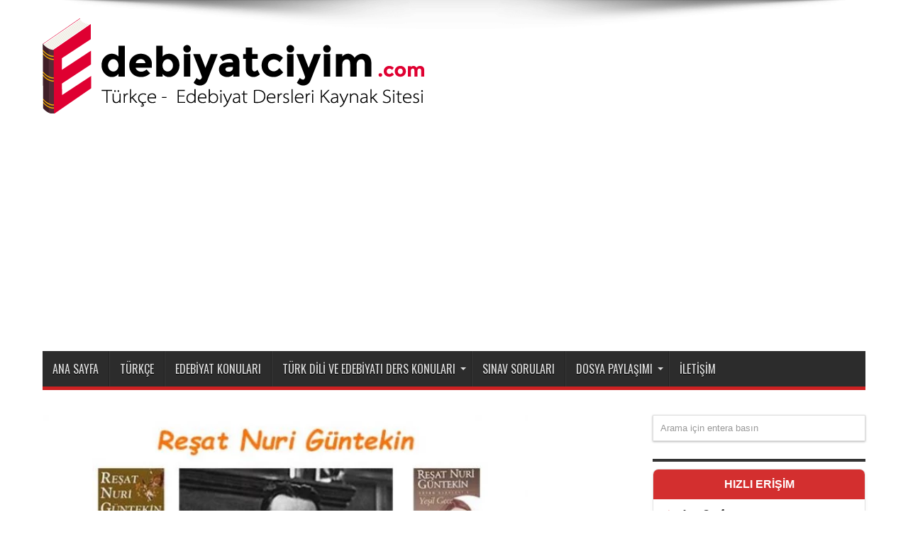

--- FILE ---
content_type: text/html; charset=UTF-8
request_url: https://www.edebiyatciyim.com/resat-nuri-guntekin-kimdir/
body_size: 15427
content:
<!DOCTYPE html><html lang="tr" prefix="og: http://ogp.me/ns#"><head><meta charset="UTF-8" /><link data-optimized="2" rel="stylesheet" href="https://www.edebiyatciyim.com/wp-content/litespeed/css/5e3247581974e28bfdba16edf0fa3b63.css?ver=34dcc" /><link rel="profile" href="http://gmpg.org/xfn/11" /><link rel="pingback" href="https://www.edebiyatciyim.com/xmlrpc.php" /><meta name='robots' content='index, follow, max-image-preview:large, max-snippet:-1, max-video-preview:-1' /><title>Reşat Nuri Güntekin Kimdir? Hayatı, Edebi Kişiliği, Eserleri</title><meta name="description" content="Cumhuriyet sonrası romancılar arasında özel bir yeri olan Reşat Nuri Güntekin, edebiyatı İstanbul&#039;dan Anadolu&#039;ya taşıyan yazar olarak bilinir. Son derece güçlü gözlemleriyle gerçekçi bir şekilde Anadolu&#039;yu ve sıkıntıları dile getirmeyi başarabilen ender yazarlardandır. Reşat Nuri Güntekin&#039;in hayatı ve edebi kişiliği." /><link rel="canonical" href="https://www.edebiyatciyim.com/resat-nuri-guntekin-kimdir/" /><meta property="og:locale" content="tr_TR" /><meta property="og:type" content="article" /><meta property="og:title" content="Reşat Nuri Güntekin Kimdir? Hayatı, Edebi Kişiliği, Eserleri" /><meta property="og:description" content="Cumhuriyet sonrası romancılar arasında özel bir yeri olan Reşat Nuri Güntekin, edebiyatı İstanbul&#039;dan Anadolu&#039;ya taşıyan yazar olarak bilinir. Son derece güçlü gözlemleriyle gerçekçi bir şekilde Anadolu&#039;yu ve sıkıntıları dile getirmeyi başarabilen ender yazarlardandır. Reşat Nuri Güntekin&#039;in hayatı ve edebi kişiliği." /><meta property="og:url" content="https://www.edebiyatciyim.com/resat-nuri-guntekin-kimdir/" /><meta property="og:site_name" content="Türkçe - Edebiyat Dersi" /><meta property="article:publisher" content="https://www.facebook.com/DenizHocaTDE" /><meta property="article:published_time" content="2018-03-03T18:45:31+00:00" /><meta property="article:modified_time" content="2018-04-16T14:28:44+00:00" /><meta property="og:image" content="https://www.edebiyatciyim.com/wp-content/uploads/2018/03/Reşat-Nuri-Güntekin.jpg" /><meta property="og:image:width" content="630" /><meta property="og:image:height" content="340" /><meta property="og:image:type" content="image/jpeg" /><meta name="author" content="Admin" /><meta name="twitter:card" content="summary_large_image" /><meta name="twitter:creator" content="@denizhoca_tde" /><meta name="twitter:site" content="@denizhoca_tde" /><meta name="twitter:label1" content="Yazan:" /><meta name="twitter:data1" content="Admin" /><meta name="twitter:label2" content="Tahmini okuma süresi" /><meta name="twitter:data2" content="6 dakika" /> <script type="application/ld+json" class="yoast-schema-graph">{"@context":"https://schema.org","@graph":[{"@type":"Article","@id":"https://www.edebiyatciyim.com/resat-nuri-guntekin-kimdir/#article","isPartOf":{"@id":"https://www.edebiyatciyim.com/resat-nuri-guntekin-kimdir/"},"author":{"name":"Admin","@id":"https://www.edebiyatciyim.com/#/schema/person/04c5c3a8cfce46d11288bff826fc4bf7"},"headline":"Reşat Nuri Güntekin Kimdir? Hayatı, Edebi Kişiliği, Eserleri","datePublished":"2018-03-03T18:45:31+00:00","dateModified":"2018-04-16T14:28:44+00:00","mainEntityOfPage":{"@id":"https://www.edebiyatciyim.com/resat-nuri-guntekin-kimdir/"},"wordCount":1129,"commentCount":1,"publisher":{"@id":"https://www.edebiyatciyim.com/#organization"},"image":{"@id":"https://www.edebiyatciyim.com/resat-nuri-guntekin-kimdir/#primaryimage"},"thumbnailUrl":"https://www.edebiyatciyim.com/wp-content/uploads/2018/03/Reşat-Nuri-Güntekin.jpg","articleSection":["Biyografi","Edebiyat ve Kültür"],"inLanguage":"tr","potentialAction":[{"@type":"CommentAction","name":"Comment","target":["https://www.edebiyatciyim.com/resat-nuri-guntekin-kimdir/#respond"]}]},{"@type":"WebPage","@id":"https://www.edebiyatciyim.com/resat-nuri-guntekin-kimdir/","url":"https://www.edebiyatciyim.com/resat-nuri-guntekin-kimdir/","name":"Reşat Nuri Güntekin Kimdir? Hayatı, Edebi Kişiliği, Eserleri","isPartOf":{"@id":"https://www.edebiyatciyim.com/#website"},"primaryImageOfPage":{"@id":"https://www.edebiyatciyim.com/resat-nuri-guntekin-kimdir/#primaryimage"},"image":{"@id":"https://www.edebiyatciyim.com/resat-nuri-guntekin-kimdir/#primaryimage"},"thumbnailUrl":"https://www.edebiyatciyim.com/wp-content/uploads/2018/03/Reşat-Nuri-Güntekin.jpg","datePublished":"2018-03-03T18:45:31+00:00","dateModified":"2018-04-16T14:28:44+00:00","description":"Cumhuriyet sonrası romancılar arasında özel bir yeri olan Reşat Nuri Güntekin, edebiyatı İstanbul'dan Anadolu'ya taşıyan yazar olarak bilinir. Son derece güçlü gözlemleriyle gerçekçi bir şekilde Anadolu'yu ve sıkıntıları dile getirmeyi başarabilen ender yazarlardandır. Reşat Nuri Güntekin'in hayatı ve edebi kişiliği.","breadcrumb":{"@id":"https://www.edebiyatciyim.com/resat-nuri-guntekin-kimdir/#breadcrumb"},"inLanguage":"tr","potentialAction":[{"@type":"ReadAction","target":["https://www.edebiyatciyim.com/resat-nuri-guntekin-kimdir/"]}]},{"@type":"ImageObject","inLanguage":"tr","@id":"https://www.edebiyatciyim.com/resat-nuri-guntekin-kimdir/#primaryimage","url":"https://www.edebiyatciyim.com/wp-content/uploads/2018/03/Reşat-Nuri-Güntekin.jpg","contentUrl":"https://www.edebiyatciyim.com/wp-content/uploads/2018/03/Reşat-Nuri-Güntekin.jpg","width":630,"height":340,"caption":"Reşat Nuri Güntekin Kimdir, Reşat Nuri Güntekin hayatı, Reşat Nuri Güntekin eserleri, Reşat Nuri Güntekin edebi kişiliği"},{"@type":"BreadcrumbList","@id":"https://www.edebiyatciyim.com/resat-nuri-guntekin-kimdir/#breadcrumb","itemListElement":[{"@type":"ListItem","position":1,"name":"Ana sayfa","item":"https://www.edebiyatciyim.com/"},{"@type":"ListItem","position":2,"name":"Biyografi","item":"https://www.edebiyatciyim.com/category/biyografi/"},{"@type":"ListItem","position":3,"name":"Reşat Nuri Güntekin Kimdir? Hayatı, Edebi Kişiliği, Eserleri"}]},{"@type":"WebSite","@id":"https://www.edebiyatciyim.com/#website","url":"https://www.edebiyatciyim.com/","name":"Türkçe - Edebiyat Dersi","description":"TYT Türkçe ve AYT Edebiyat Kaynak Sitesi","publisher":{"@id":"https://www.edebiyatciyim.com/#organization"},"potentialAction":[{"@type":"SearchAction","target":{"@type":"EntryPoint","urlTemplate":"https://www.edebiyatciyim.com/?s={search_term_string}"},"query-input":"required name=search_term_string"}],"inLanguage":"tr"},{"@type":"Organization","@id":"https://www.edebiyatciyim.com/#organization","name":"Türk Dili ve Edebiyatı Dersleri","url":"https://www.edebiyatciyim.com/","sameAs":["https://www.instagram.com/denizhoca_tde","https://www.youtube.com/channel/UC_ke4VQZo9TewOf-p-LSx_Q","https://www.facebook.com/DenizHocaTDE","https://twitter.com/denizhoca_tde"],"logo":{"@type":"ImageObject","inLanguage":"tr","@id":"https://www.edebiyatciyim.com/#/schema/logo/image/","url":"https://www.edebiyatciyim.com/wp-content/uploads/2018/03/LOGO.png","contentUrl":"https://www.edebiyatciyim.com/wp-content/uploads/2018/03/LOGO.png","width":766,"height":135,"caption":"Türk Dili ve Edebiyatı Dersleri"},"image":{"@id":"https://www.edebiyatciyim.com/#/schema/logo/image/"}},{"@type":"Person","@id":"https://www.edebiyatciyim.com/#/schema/person/04c5c3a8cfce46d11288bff826fc4bf7","name":"Admin","sameAs":["https://www.edebiyatciyim.com"]}]}</script> <link rel="amphtml" href="https://www.edebiyatciyim.com/resat-nuri-guntekin-kimdir/amp/" /><meta name="generator" content="AMP for WP 1.0.77.51"/><link rel='dns-prefetch' href='//fonts.googleapis.com' /><link rel='dns-prefetch' href='//s.w.org' /><link rel="alternate" type="application/rss+xml" title="Türkçe - Edebiyat Dersi &raquo; beslemesi" href="https://www.edebiyatciyim.com/feed/" /><link rel="alternate" type="application/rss+xml" title="Türkçe - Edebiyat Dersi &raquo; yorum beslemesi" href="https://www.edebiyatciyim.com/comments/feed/" /><link rel="alternate" type="application/rss+xml" title="Türkçe - Edebiyat Dersi &raquo; Reşat Nuri Güntekin Kimdir? Hayatı, Edebi Kişiliği, Eserleri yorum beslemesi" href="https://www.edebiyatciyim.com/resat-nuri-guntekin-kimdir/feed/" /><style id='global-styles-inline-css' type='text/css'>body{--wp--preset--color--black: #000000;--wp--preset--color--cyan-bluish-gray: #abb8c3;--wp--preset--color--white: #ffffff;--wp--preset--color--pale-pink: #f78da7;--wp--preset--color--vivid-red: #cf2e2e;--wp--preset--color--luminous-vivid-orange: #ff6900;--wp--preset--color--luminous-vivid-amber: #fcb900;--wp--preset--color--light-green-cyan: #7bdcb5;--wp--preset--color--vivid-green-cyan: #00d084;--wp--preset--color--pale-cyan-blue: #8ed1fc;--wp--preset--color--vivid-cyan-blue: #0693e3;--wp--preset--color--vivid-purple: #9b51e0;--wp--preset--gradient--vivid-cyan-blue-to-vivid-purple: linear-gradient(135deg,rgba(6,147,227,1) 0%,rgb(155,81,224) 100%);--wp--preset--gradient--light-green-cyan-to-vivid-green-cyan: linear-gradient(135deg,rgb(122,220,180) 0%,rgb(0,208,130) 100%);--wp--preset--gradient--luminous-vivid-amber-to-luminous-vivid-orange: linear-gradient(135deg,rgba(252,185,0,1) 0%,rgba(255,105,0,1) 100%);--wp--preset--gradient--luminous-vivid-orange-to-vivid-red: linear-gradient(135deg,rgba(255,105,0,1) 0%,rgb(207,46,46) 100%);--wp--preset--gradient--very-light-gray-to-cyan-bluish-gray: linear-gradient(135deg,rgb(238,238,238) 0%,rgb(169,184,195) 100%);--wp--preset--gradient--cool-to-warm-spectrum: linear-gradient(135deg,rgb(74,234,220) 0%,rgb(151,120,209) 20%,rgb(207,42,186) 40%,rgb(238,44,130) 60%,rgb(251,105,98) 80%,rgb(254,248,76) 100%);--wp--preset--gradient--blush-light-purple: linear-gradient(135deg,rgb(255,206,236) 0%,rgb(152,150,240) 100%);--wp--preset--gradient--blush-bordeaux: linear-gradient(135deg,rgb(254,205,165) 0%,rgb(254,45,45) 50%,rgb(107,0,62) 100%);--wp--preset--gradient--luminous-dusk: linear-gradient(135deg,rgb(255,203,112) 0%,rgb(199,81,192) 50%,rgb(65,88,208) 100%);--wp--preset--gradient--pale-ocean: linear-gradient(135deg,rgb(255,245,203) 0%,rgb(182,227,212) 50%,rgb(51,167,181) 100%);--wp--preset--gradient--electric-grass: linear-gradient(135deg,rgb(202,248,128) 0%,rgb(113,206,126) 100%);--wp--preset--gradient--midnight: linear-gradient(135deg,rgb(2,3,129) 0%,rgb(40,116,252) 100%);--wp--preset--duotone--dark-grayscale: url('#wp-duotone-dark-grayscale');--wp--preset--duotone--grayscale: url('#wp-duotone-grayscale');--wp--preset--duotone--purple-yellow: url('#wp-duotone-purple-yellow');--wp--preset--duotone--blue-red: url('#wp-duotone-blue-red');--wp--preset--duotone--midnight: url('#wp-duotone-midnight');--wp--preset--duotone--magenta-yellow: url('#wp-duotone-magenta-yellow');--wp--preset--duotone--purple-green: url('#wp-duotone-purple-green');--wp--preset--duotone--blue-orange: url('#wp-duotone-blue-orange');--wp--preset--font-size--small: 13px;--wp--preset--font-size--medium: 20px;--wp--preset--font-size--large: 36px;--wp--preset--font-size--x-large: 42px;}.has-black-color{color: var(--wp--preset--color--black) !important;}.has-cyan-bluish-gray-color{color: var(--wp--preset--color--cyan-bluish-gray) !important;}.has-white-color{color: var(--wp--preset--color--white) !important;}.has-pale-pink-color{color: var(--wp--preset--color--pale-pink) !important;}.has-vivid-red-color{color: var(--wp--preset--color--vivid-red) !important;}.has-luminous-vivid-orange-color{color: var(--wp--preset--color--luminous-vivid-orange) !important;}.has-luminous-vivid-amber-color{color: var(--wp--preset--color--luminous-vivid-amber) !important;}.has-light-green-cyan-color{color: var(--wp--preset--color--light-green-cyan) !important;}.has-vivid-green-cyan-color{color: var(--wp--preset--color--vivid-green-cyan) !important;}.has-pale-cyan-blue-color{color: var(--wp--preset--color--pale-cyan-blue) !important;}.has-vivid-cyan-blue-color{color: var(--wp--preset--color--vivid-cyan-blue) !important;}.has-vivid-purple-color{color: var(--wp--preset--color--vivid-purple) !important;}.has-black-background-color{background-color: var(--wp--preset--color--black) !important;}.has-cyan-bluish-gray-background-color{background-color: var(--wp--preset--color--cyan-bluish-gray) !important;}.has-white-background-color{background-color: var(--wp--preset--color--white) !important;}.has-pale-pink-background-color{background-color: var(--wp--preset--color--pale-pink) !important;}.has-vivid-red-background-color{background-color: var(--wp--preset--color--vivid-red) !important;}.has-luminous-vivid-orange-background-color{background-color: var(--wp--preset--color--luminous-vivid-orange) !important;}.has-luminous-vivid-amber-background-color{background-color: var(--wp--preset--color--luminous-vivid-amber) !important;}.has-light-green-cyan-background-color{background-color: var(--wp--preset--color--light-green-cyan) !important;}.has-vivid-green-cyan-background-color{background-color: var(--wp--preset--color--vivid-green-cyan) !important;}.has-pale-cyan-blue-background-color{background-color: var(--wp--preset--color--pale-cyan-blue) !important;}.has-vivid-cyan-blue-background-color{background-color: var(--wp--preset--color--vivid-cyan-blue) !important;}.has-vivid-purple-background-color{background-color: var(--wp--preset--color--vivid-purple) !important;}.has-black-border-color{border-color: var(--wp--preset--color--black) !important;}.has-cyan-bluish-gray-border-color{border-color: var(--wp--preset--color--cyan-bluish-gray) !important;}.has-white-border-color{border-color: var(--wp--preset--color--white) !important;}.has-pale-pink-border-color{border-color: var(--wp--preset--color--pale-pink) !important;}.has-vivid-red-border-color{border-color: var(--wp--preset--color--vivid-red) !important;}.has-luminous-vivid-orange-border-color{border-color: var(--wp--preset--color--luminous-vivid-orange) !important;}.has-luminous-vivid-amber-border-color{border-color: var(--wp--preset--color--luminous-vivid-amber) !important;}.has-light-green-cyan-border-color{border-color: var(--wp--preset--color--light-green-cyan) !important;}.has-vivid-green-cyan-border-color{border-color: var(--wp--preset--color--vivid-green-cyan) !important;}.has-pale-cyan-blue-border-color{border-color: var(--wp--preset--color--pale-cyan-blue) !important;}.has-vivid-cyan-blue-border-color{border-color: var(--wp--preset--color--vivid-cyan-blue) !important;}.has-vivid-purple-border-color{border-color: var(--wp--preset--color--vivid-purple) !important;}.has-vivid-cyan-blue-to-vivid-purple-gradient-background{background: var(--wp--preset--gradient--vivid-cyan-blue-to-vivid-purple) !important;}.has-light-green-cyan-to-vivid-green-cyan-gradient-background{background: var(--wp--preset--gradient--light-green-cyan-to-vivid-green-cyan) !important;}.has-luminous-vivid-amber-to-luminous-vivid-orange-gradient-background{background: var(--wp--preset--gradient--luminous-vivid-amber-to-luminous-vivid-orange) !important;}.has-luminous-vivid-orange-to-vivid-red-gradient-background{background: var(--wp--preset--gradient--luminous-vivid-orange-to-vivid-red) !important;}.has-very-light-gray-to-cyan-bluish-gray-gradient-background{background: var(--wp--preset--gradient--very-light-gray-to-cyan-bluish-gray) !important;}.has-cool-to-warm-spectrum-gradient-background{background: var(--wp--preset--gradient--cool-to-warm-spectrum) !important;}.has-blush-light-purple-gradient-background{background: var(--wp--preset--gradient--blush-light-purple) !important;}.has-blush-bordeaux-gradient-background{background: var(--wp--preset--gradient--blush-bordeaux) !important;}.has-luminous-dusk-gradient-background{background: var(--wp--preset--gradient--luminous-dusk) !important;}.has-pale-ocean-gradient-background{background: var(--wp--preset--gradient--pale-ocean) !important;}.has-electric-grass-gradient-background{background: var(--wp--preset--gradient--electric-grass) !important;}.has-midnight-gradient-background{background: var(--wp--preset--gradient--midnight) !important;}.has-small-font-size{font-size: var(--wp--preset--font-size--small) !important;}.has-medium-font-size{font-size: var(--wp--preset--font-size--medium) !important;}.has-large-font-size{font-size: var(--wp--preset--font-size--large) !important;}.has-x-large-font-size{font-size: var(--wp--preset--font-size--x-large) !important;}</style><link rel='stylesheet' id='Oswald-css'  href='https://fonts.googleapis.com/css?family=Oswald%3Aregular%2C700' type='text/css' media='all' /> <script data-optimized="1" type='text/javascript' src='https://www.edebiyatciyim.com/wp-content/litespeed/js/958f47e239d9b9a1e97ee973b9a11c91.js?ver=11c91' id='jquery-core-js'></script> <script data-optimized="1" type='text/javascript' src='https://www.edebiyatciyim.com/wp-content/litespeed/js/da0d4752263fed0276c499f9eab9b7fd.js?ver=9b7fd' id='jquery-migrate-js'></script> <link rel="https://api.w.org/" href="https://www.edebiyatciyim.com/wp-json/" /><link rel="alternate" type="application/json" href="https://www.edebiyatciyim.com/wp-json/wp/v2/posts/6923" /><link rel="EditURI" type="application/rsd+xml" title="RSD" href="https://www.edebiyatciyim.com/xmlrpc.php?rsd" /><link rel="wlwmanifest" type="application/wlwmanifest+xml" href="https://www.edebiyatciyim.com/wp-includes/wlwmanifest.xml" /><meta name="generator" content="WordPress 6.0.11" /><link rel='shortlink' href='https://www.edebiyatciyim.com/?p=6923' /><link rel="alternate" type="application/json+oembed" href="https://www.edebiyatciyim.com/wp-json/oembed/1.0/embed?url=https%3A%2F%2Fwww.edebiyatciyim.com%2Fresat-nuri-guntekin-kimdir%2F" /><link rel="alternate" type="text/xml+oembed" href="https://www.edebiyatciyim.com/wp-json/oembed/1.0/embed?url=https%3A%2F%2Fwww.edebiyatciyim.com%2Fresat-nuri-guntekin-kimdir%2F&#038;format=xml" /><link rel="shortcut icon" href="https://www.edebiyatciyim.com/wp-content/uploads/2019/11/64x64.png" title="Favicon" /><!--[if IE]> <script type="text/javascript">jQuery(document).ready(function (){ jQuery(".menu-item").has("ul").children("a").attr("aria-haspopup", "true");});</script> <![endif]-->
<!--[if lt IE 9]> <script src="https://www.edebiyatciyim.com/wp-content/themes/jarida/js/html5.js"></script> <script src="https://www.edebiyatciyim.com/wp-content/themes/jarida/js/selectivizr-min.js"></script> <![endif]-->
<!--[if IE 8]><link rel="stylesheet" type="text/css" media="all" href="https://www.edebiyatciyim.com/wp-content/themes/jarida/css/ie8.css" />
<![endif]--><meta http-equiv="X-UA-Compatible" content="IE=edge,chrome=1" /><meta name="viewport" content="width=device-width, initial-scale=1, maximum-scale=1, user-scalable=no" /><style type="text/css" media="screen">body {
 background-image : url(https://www.edebiyatciyim.com/wp-content/themes/jarida/images/patterns/body-bg11.png);background-position: top center;
}
	
body{
	font-family: "Times New Roman", Times, serif;
	font-size : 18px !important;
	font-weight: lighter !important;
	font-style: normal !important;
}

.logo h1 a, .logo h2 a{
	font-family: "Times New Roman", Times, serif;
	font-style: italic !important;
}

.post-title{
	font-family: "Arial Black", Gadget, sans-serif;
	font-style: italic !important;
}
.top-nav, .top-nav ul ul {background-color:#ff0303;}

.content {
 float: left;
    width: 685px;
}
@media only screen and (max-width: 767px) and (min-width: 480px){
 .container, #footer-widget-area, #main-content, .content, .sidebar, .flexslider, .ei-slider, .ei-slider-large li, .group_items, .scroll-box-wide .group_items {
    width: 98% !important;
}
header#theme-header {
width: 98% !important;
}
}
@media only screen and (max-width: 479px) and (min-width: 320px){
 .container, #footer-widget-area, #main-content, .content, .sidebar, .flexslider, .ei-slider, .ei-slider-large li, .group_items, .scroll-box-wide .group_items {
    width: 98% !important;
}
header#theme-header {
width: 95% !important;
}
.widget-container li { 
	line-height: 20px;
	padding: 8px 0px 10px 14px;
    	line-height: 22px;
    	overflow: hidden;
    	font-size: 20px;
}
}</style><link rel="apple-touch-icon-precomposed" sizes="72x72" href="https://www.edebiyatciyim.com/wp-content/uploads/2019/11/64x64.png" /><link rel="apple-touch-icon-precomposed" href="https://www.edebiyatciyim.com/wp-content/uploads/2019/11/64x64.png" />
 <script async src="https://www.googletagmanager.com/gtag/js?id=UA-34694475-1"></script> <script>window.dataLayer = window.dataLayer || [];
  function gtag(){dataLayer.push(arguments);}
  gtag('js', new Date());

  gtag('config', 'UA-34694475-1');</script> <link rel="icon" href="https://www.edebiyatciyim.com/wp-content/uploads/2016/09/favicon_edb-70x70.png" sizes="32x32" /><link rel="icon" href="https://www.edebiyatciyim.com/wp-content/uploads/2016/09/favicon_edb.png" sizes="192x192" /><link rel="apple-touch-icon" href="https://www.edebiyatciyim.com/wp-content/uploads/2016/09/favicon_edb.png" /><meta name="msapplication-TileImage" content="https://www.edebiyatciyim.com/wp-content/uploads/2016/09/favicon_edb.png" /><style type="text/css" id="wp-custom-css">.rescue-box {padding: 10px 0px 0px 10px; font-weight: normal; color: #333333 !important; font-size: 16.5px;}
.rescue-toggle .rescue-toggle-trigger { background: white; font-size: 16.5px; line-height: 0.5em; margin-bottom: 1em; 
                                        border: 1px solid #58b176; border-radius: 15px;
                                        text-align: center;
                                        color: #046704;}
.rescue-toggle .rescue-toggle-container {border:0; }
.rescue-toggle .rescue-toggle-trigger:before { content: "\F107";  color: #58b176; top: 17px;font-weight: 700; font-size: 19px;}
.rescue-toggle .rescue-toggle-trigger:hover {
    border: 1px solid #70c499;
    border-radius: 12px;}

.last-updated {
    font-size: small;
    text-transform: uppercase;
    background-color: #fffdd4;
}</style><meta name="google-site-verification" content="KwjmVFuH-rNNrvzjEiQttTnYGUz16A_JQZeuMcUiEB4" /> <script async src="//pagead2.googlesyndication.com/pagead/js/adsbygoogle.js"></script> <script async src="https://pagead2.googlesyndication.com/pagead/js/adsbygoogle.js?client=ca-pub-7756413141216861"
     crossorigin="anonymous"></script> </head><body id="top" class="post-template-default single single-post postid-6923 single-format-standard"><div class="background-cover"></div><div class="wrapper full-site"><div class="container"><header id="theme-header"><div class="header-content fade-in animated1"><div class="logo"><h2>								<a title="Türkçe &#8211; Edebiyat Dersi" href="https://www.edebiyatciyim.com/">
<img src="https://www.edebiyatciyim.com/wp-content/uploads/2019/11/v1_web.png" alt="Türkçe &#8211; Edebiyat Dersi" /><strong>Türkçe &#8211; Edebiyat Dersi TYT Türkçe ve AYT Edebiyat Kaynak Sitesi</strong>
</a></h2></div><div class="clear"></div></div><nav id="main-nav" class="fade-in animated2"><div class="container"><div class="main-menu"><ul id="menu-ana-sayfa" class="menu"><li id="menu-item-3501" class="menu-item  menu-item-type-custom  menu-item-object-custom  menu-item-home"><a href="https://www.edebiyatciyim.com/">Ana Sayfa</a></li><li id="menu-item-10349" class="menu-item  menu-item-type-post_type  menu-item-object-page"><a href="https://www.edebiyatciyim.com/turkce/">Türkçe</a></li><li id="menu-item-10350" class="menu-item  menu-item-type-post_type  menu-item-object-page"><a href="https://www.edebiyatciyim.com/edebiyat/">Edebiyat Konuları</a></li><li id="menu-item-3303" class="menu-item  menu-item-type-post_type  menu-item-object-page  menu-item-has-children"><a href="https://www.edebiyatciyim.com/turk-edebiyati-ders-konulari/">Türk Dili ve Edebiyatı Ders Konuları</a><ul class="sub-menu"><li id="menu-item-7621" class="menu-item  menu-item-type-post_type  menu-item-object-post"><a href="https://www.edebiyatciyim.com/9-sinif-turk-dili-ve-edebiyati-ders-konulari/">9. Sınıf Türk Dili ve Edebiyatı Konuları</a></li><li id="menu-item-7635" class="menu-item  menu-item-type-post_type  menu-item-object-post"><a href="https://www.edebiyatciyim.com/10-sinif-turk-dili-ve-edebiyati-ders-konulari/">10.Sınıf Türk Dili ve Edebiyatı Konuları</a></li><li id="menu-item-7707" class="menu-item  menu-item-type-post_type  menu-item-object-post"><a href="https://www.edebiyatciyim.com/11-sinif-turk-dili-ve-edebiyati-ders-konulari/">11.Sınıf Türk Dili ve Edebiyatı Konuları</a></li><li id="menu-item-7706" class="menu-item  menu-item-type-post_type  menu-item-object-post"><a href="https://www.edebiyatciyim.com/12-sinif-turk-dili-ve-edebiyati-konulari/">12.Sınıf Türk Dili ve Edebiyatı Konuları</a></li><li id="menu-item-3304" class="menu-item  menu-item-type-post_type  menu-item-object-page"><a href="https://www.edebiyatciyim.com/turk-edebiyati-ders-konulari/12-sinif-turk-edebiyati/">12. Sınıf Türk Edebiyatı</a></li></ul></li><li id="menu-item-8736" class="menu-item  menu-item-type-post_type  menu-item-object-post"><a href="https://www.edebiyatciyim.com/turk-dili-ve-edebiyati-dersi-yazili-sorulari/">Sınav Soruları</a></li><li id="menu-item-8735" class="menu-item  menu-item-type-post_type  menu-item-object-post  menu-item-has-children"><a href="https://www.edebiyatciyim.com/turk-dili-ve-edebiyati-ogretmenleri-dosya-paylasimi/">Dosya Paylaşımı</a><ul class="sub-menu"><li id="menu-item-6041" class="menu-item  menu-item-type-post_type  menu-item-object-page"><a href="https://www.edebiyatciyim.com/turk-dili-ve-edebiyati-zumre-toplanti-tutanaklari/">Zümreler</a></li><li id="menu-item-6043" class="menu-item  menu-item-type-post_type  menu-item-object-page  menu-item-has-children"><a href="https://www.edebiyatciyim.com/kultur-edebiyat-kulubu/">Kültür Edebiyat Kulübü</a><ul class="sub-menu"><li id="menu-item-6046" class="menu-item  menu-item-type-post_type  menu-item-object-post"><a href="https://www.edebiyatciyim.com/2017-2018-kultur-edebiyat-kulubu-yillik-plani/">2017-2018 Yıllık Plan</a></li></ul></li><li id="menu-item-6119" class="menu-item  menu-item-type-post_type  menu-item-object-post"><a href="https://www.edebiyatciyim.com/turk-dili-edebiyati-ogretim-programi-degerlendirme-formu/">Öğretim Programı Değerlendirme</a></li><li id="menu-item-6120" class="menu-item  menu-item-type-post_type  menu-item-object-post"><a href="https://www.edebiyatciyim.com/9-turk-dili-edebiyati-performans-degerlendirme-cizelgeleri/">Edebiyat Performans Çizelgesi</a></li></ul></li><li id="menu-item-3302" class="menu-item  menu-item-type-post_type  menu-item-object-page"><a href="https://www.edebiyatciyim.com/iletisim/">İletişim</a></li></ul></div></div></nav></header><div id="main-content" class="container fade-in animated3"><div class="content-wrap"><div class="content"><article id="the-post" class="post-listing post-6923 post type-post status-publish format-standard has-post-thumbnail hentry category-biyografi category-edebiyat-ve-kultur"><div class="single-post-thumb">
<img width="620" height="330" src="https://www.edebiyatciyim.com/wp-content/uploads/2018/03/Reşat-Nuri-Güntekin-620x330.jpg.webp" class="attachment-slider size-slider wp-post-image" alt="Reşat Nuri Güntekin Kimdir, Reşat Nuri Güntekin hayatı, Reşat Nuri Güntekin eserleri, Reşat Nuri Güntekin edebi kişiliği" srcset="https://www.edebiyatciyim.com/wp-content/uploads/2018/03/Reşat-Nuri-Güntekin-620x330.jpg.webp 620w, https://www.edebiyatciyim.com/wp-content/uploads/2018/03/Reşat-Nuri-Güntekin-300x160.jpg.webp 300w" sizes="(max-width: 620px) 100vw, 620px" /></div><div class="post-inner"><h1 class="name post-title entry-title" itemprop="itemReviewed" itemscope itemtype="http://schema.org/Thing"><span itemprop="name">Reşat Nuri Güntekin Kimdir? Hayatı, Edebi Kişiliği, Eserleri</span></h1><div class="entry"><p style="text-align: justify;">Eserleriyle Anadolu halkını ve onların yalnızlığını dile getiren sanatçıların başında gelen <span style="color: #ff0000;"><strong><em><a style="color: #ff0000;" href="https://www.edebiyatciyim.com/resat-nuri-guntekin-kimdir/">Reşat Nuri Güntekin</a></em></strong></span>, sadece roman türünde değil birçok türde başarılı eserlere imza atmıştır. <em><a href="https://www.edebiyatciyim.com/cumhuriyet-donemi-turk-edebiyati/" target="_blank" rel="noopener">Cumhuriyet dönemi</a></em> yazarlara kıyasla daha akıcı bir dile sahip olan yazarın en başarılı eseri Türk romanları arasında çok kıymetli bir yeri olan Çalıkuşu&#8217;dur.</p><div class="e3lan-in-post1"><script async src="//pagead2.googlesyndication.com/pagead/js/adsbygoogle.js"></script> <ins class="adsbygoogle"
style="display:block; text-align:center;"
data-ad-layout="in-article"
data-ad-format="rectangle"
data-ad-client="ca-pub-7756413141216861"
data-ad-slot="9267493581"></ins> <script>(adsbygoogle = window.adsbygoogle || []).push({});</script></div><h2 style="text-align: justify;"><span style="color: #ff6600;">Reşat Nuri Güntekin&#8217;in Hayatı</span></h2><p style="text-align: justify;">Yazar 25 Kasım 1889 tarihinde İstanbul&#8217;da doğmuş ve tedavi için gittiği Londra&#8217;da 7 Aralık 1956 tarihinde hayatını  kaybetmiştir. Babasının askeri doktor olmasından dolayı öğrenim hayatı boyunca birçok il dolaşmak zorunda kalan yazar, ilköğretimine Çanakkale&#8217;de başlamıştır. Zengin bir aile çevresinin bulunmasından dolayı iyi bir eğitimden geçen Güntekin, daha sonraki yıllarda İzmir&#8217;de okumuş ve İstanbul&#8217;a gelerek lise eğitimini tamamlamıştır. Üniversiteyi ise şimdiki adı İstanbul Üniversitesi olan Darülfünun&#8217;da edebiyat bölümünü okuyarak tamamlamıştır.</p><p style="text-align: justify;">Belli bir döneme kadar Bursa ve İstanbul&#8217;da öğretmenlik yapmış ve en ünlü eseri olan Çalıkuşu için gerekli birikime sahip olmuştur. Öğretmenliğin dışında edebiyata ve yazmaya ilgi duyan yazar, <em>Çalıkuşu</em> adlı eseriyle dikkat çekerek tüm yurtta tanınır hale gelmiştir.</p><p style="text-align: justify;">Bir dönem Çanakkale milletvekilliği de yapan yazar daha sonraki yıllarda Paris kültür ataşeliği görevini de üstlendi.</p><h2 style="text-align: justify;"><span style="color: #ff6600;">Reşat Nuri Güntekin&#8217;in Edebi Kişiliği</span></h2><p style="text-align: justify;">Birçok türde başarılı eserler yazan Reşat Nuri Güntekin Cumhuriyetle birlikte imkansızlıklarla mücadele içine giren insanları idealize ederek anlatmayı başarmıştır. Babasının görevi nedeniyle birçok yeri gezme fırsatı yakalayan ve gezdiği yerleri gözlemleyen yazar eserinde bunların izini göstermiştir. Eserlerine ince bir titizlikle yerleştirdiği tenkitçiliği ile diğer sanatçılardan ayrılmaktadır.</p><p style="text-align: justify;">Eserlerine realist bir tavırla yaklaşması, eserlerindeki gerçekçilik her ne kadar eleştirilse de aynı zamanda eserlerinin inandırıcılığını arttırması yönüyle dikkat çekicidir. Reşat Nuri Güntekin; İstanbul ağırlıklı olan, İstanbul&#8217;u konu edinen edebiyatı bu şehirden çıkarmış ve Türk Edebiyatını Anadolu&#8217;ya taşımıştır. Anadolu insanın sıkıntısını, onların ne zorluklar altında yaşam mücadelesi verdiklerini çok ince bir üslupla dile getirmiştir.</p><p style="text-align: justify;">Yazar eserlerinde Türkçeyi çok yalın ve temiz bir şekilde kullanmayı başarabilen sanatçılar arasında gösterilmektedir. Gerek dilinin yalın olması gerekse eserlerindeki gerçekçilik onu vazgeçilemeyen bir yazar yapmıştır. Yazarın eserlerinde dönemin sosyal-kültürel özelliklerini net bir şekilde görebilmekteyiz. Cumhuriyet sonrasında toplumdaki hızlı değişim sürecinde aile kurumlarındaki çatışmalar, yazarın eserlerinde gözler önüne serilmektedir. Yazar özellikle Çanakkale Savaşı, Birinci Dünya Savaşı ve Kurtuluş Savaşı ile bunların sosyal yaşama etkileri üzerinde durmuştur.</p><p style="text-align: justify;">Gazete ve dergilerinde yayımlanan yazılarında kendi isminin yanı sıra &#8220;Hayrettin Rüştü, Mehmet Ferit, Sermet Ferit&#8221; gibi takma isimler de kullanmıştır.</p><p style="text-align: justify;"><span style="color: #0000ff;"><strong>Çalıkuşu</strong></span></p><p style="text-align: justify;">1922 yılında yazılan Çalıkuşu romanı, yazıldığı dönemde çok ses getirmiş ve yazarına büyük bir ün sağlamıştır. Yazıldığı dönemde edebiyat çevresi tarafından çok konuşulmuş ve görmüş olduğu ilgiyle izine az rastlanır bir eser niteliğine kavuşmuştur.</p><p style="text-align: justify;">Çalıkuşu, öğretmenlik mesleğini yüceltmekle birlikte modern dünyaya adımını atan Türkiye&#8217;de birçok genç kıza da ilham kaynağı olmuştur. Eser, yazıldığı dönemin bir ülke fotoğrafını yansıtmaktadır. Bu bakımdan Türk edebiyatında çok özel bir yere sahiptir.</p><p style="text-align: justify;">Kendisini memleketine adamış bir kadının iç dünyasını bir erkek olarak çok doğru ve güzel bir bakış açısıyla ele alan Reşat Nuri Güntekin, Anadolu&#8217;nun yüzyıllarca unutulduğu köşeden çıkarılmasını da sağlamıştır.</p><p style="text-align: justify;">Atatürk de bu romanı Büyük Taarruz öncesinde okumuş, çok beğendiğini ve herkesin okuması gerektiğini söyleyerek Çalıkuşu&#8217;nu başucu kitabı yapmıştır. Özellikle kitapta gerçekçi bir şekilde Anadolu&#8217;nun nasıl ihmal edildiğini görmüş ve sonraki yıllarda yapacakları bazı inkılapların zihninde canlandığı ifade edilir.</p><p style="text-align: justify;"><span style="color: #0000ff;"><strong>Yaprak Dökümü</strong></span></p><p style="text-align: justify;">Yaprak Dökümü romanında yazar, yanlış batılılaşmayı ve bunun sonrasında toplumun en küçük birimi olan ailedeki çöküsü ele almıştır. <strong><em>Reşat Nuri Güntekin</em></strong>, realist bir bakış açısıyla dönemin Türk ailesini incelemiş ve yaşanan sorunları gözler önüne sermiştir.</p><div class="e3lan-in-post2"><script async src="//pagead2.googlesyndication.com/pagead/js/adsbygoogle.js"></script> 
<ins class="adsbygoogle"
style="display:block"
data-ad-client="ca-pub-7756413141216861"
data-ad-slot="7678574089"
data-ad-format="rectangle"></ins> <script>(adsbygoogle = window.adsbygoogle || []).push({});</script></div><p style="text-align: justify;">Emekliliği sonrasında İstanbul&#8217;a yerleşen Ali Rıza Bey ve ailesinin yaşadıkları sorunlar, kültür ve sosyal yaşamda görülen hızlı değişimlere ailenin göstermiş olduğu farklı davranışlar ve sonunda da ailenin parçalanması kitabın ana hatlarını oluşturmaktadır. Yine bunların yanında yazarın üstünde durduğu önemli bir konuda toplumda görülen köklü değişikliklere insanların vermiş olduğu farklı tepkilerdir.</p><h2 style="text-align: justify;"><span style="color: #ff6600;">ESERLERİ</span></h2><p style="text-align: justify;"><strong>ROMAN</strong>:</p><ul style="text-align: justify;"><li>Acımak (1928)</li><li>Akşam Güneşi (1926)</li><li>Ateş Gecesi (1942)</li><li>Bir Kadın Düşmanı (1927)</li><li>Çalıkuşu (1922)</li><li>Damga (1924)</li><li>Değirmen (1944)</li><li>Dudaktan Kalbe (1925)</li><li>Eski Hastalık (1938)</li><li>Gizli El (1924)</li><li>Gökyüzü (1935)</li><li>Harabelerin Çiçeği (1953)</li><li>Kan Davası (ölümünden sonra 1962)</li><li>Kavak Yelleri (ölümünden sonra 1961)</li><li>Kızılcık Dalları (1932)</li><li>Miskinler Tekkesi (1946)</li><li>Son Sığınak (ölümünden sonra 1961)</li><li>Yaprak Dökümü (1930)</li><li>Yeşil Gece (1928)</li></ul><p style="text-align: justify;"><strong>ÖYKÜ</strong>:</p><ul style="text-align: justify;"><li>Eski Ahbap (1919)</li><li>Gençlik ve Güzellik (1919)</li><li>Leyla ile Mecnun (1928)</li><li>Olağan İşler (1930)</li><li>Roçild Bey (1919)</li><li>Sönmüş Yıldızlar (1928)</li><li>Tanrı Misafiri (1927)</li></ul><p style="text-align: justify;"><strong>EĞİTİM</strong>:</p><ul style="text-align: justify;"><li>Dil ve Edebiyat: Türk Kıraati (1930)</li><li>Fransızca-Türkçe Resimli Büyük Dil Kılavuzu (1935)</li></ul><p style="text-align: justify;"><strong>GEZİ</strong>:</p><ul style="text-align: justify;"><li>Anadolu Notları (ilk cildi 1936; ikinci cildi 1966)</li></ul><p style="text-align: justify;"><strong>OYUNLAR</strong>:</p><ul style="text-align: justify;"><li>Babür Şah&#8217;ın Seccadesi (1931)</li><li>Balıkesir Muhasebecisi (1953)</li><li>Bir Kır Eğlencesi (1931)</li><li>Bir Köy Hocası (1928)</li><li>Bir Yağmur Gecesi (1943)</li><li>Eski Rüya (1922)</li><li>Eski Şarkı (ölümünden sonra 1971)</li><li>Felaket Karşısında-Gözdağı-Eski Borç (Üç oyun birarada, 1931)</li><li>Gazeteci Düşmanı-Şemsiye Hırsızı-İhtiyar Serseri (Üç oyun birarada, 1925)</li><li>Hançer (1920)</li><li>Hülleci (1926)</li><li>İstiklal (1933)</li><li>Tanrıdağı Ziyafeti (1955)</li><li>Taş Parçası (1926)</li><li>Ümidin Güneşi (1924)</li><li>Ümit Mektebinde (1931)</li><li>Vergi Hırsızı (1933)</li><li>Yaprak Dökümü (ölümünden sonra 1971)</li></ul> <script async src="//pagead2.googlesyndication.com/pagead/js/adsbygoogle.js"></script> 
<ins class="adsbygoogle"
style="display:block"
data-ad-client="ca-pub-7756413141216861"
data-ad-slot="9944309066"
data-ad-format="rectangle"></ins> <script>(adsbygoogle = window.adsbygoogle || []).push({});</script> </div>
<span style="display:none" class="updated">2018-03-03</span><div style="display:none" class="vcard author" itemprop="author" itemscope itemtype="http://schema.org/Person"><strong class="fn" itemprop="name"><a href="https://www.edebiyatciyim.com/author/deniz/" title="Admin tarafından yazılan yazılar" rel="author">Admin</a></strong></div></div></article><div id="comments"><h3 id="comments-title">
Bir yorum</h3><ol class="commentlist"><li id="comment-117996"><div  class="comment even thread-even depth-1 comment-wrap" ><div class="comment-avatar"></div><div class="author-comment">
<cite class="fn">Aaa</cite><div class="comment-meta commentmetadata"><a href="https://www.edebiyatciyim.com/resat-nuri-guntekin-kimdir/#comment-117996">	23:58 / 25 Eylül 2021  </a></div></div><div class="clear"></div><div class="comment-content"><p>Güzel olmuş sayesinde ödevimi yaptım</p></div><div class="reply"></div></div></li></ol><div id="respond" class="comment-respond"><h3 id="reply-title" class="comment-reply-title">Cevapla</h3><form action="https://www.edebiyatciyim.com/wp-comments-post.php" method="post" id="commentform" class="comment-form"><p class="comment-notes">E-posta adresiniz yayınlanmayacak. Gerekli alanlar işaretlenmelidir <span class="required">*</span></p><p class="comment-form-comment"><label for="comment">Yorum <span class="required" aria-hidden="true">*</span></label><textarea id="comment" name="comment" cols="45" rows="8" maxlength="65525" required="required"></textarea></p><p class="comment-form-author"><label for="author">İsim</label> <span class="required">*</span><input id="author" name="author" type="text" value="" size="30" aria-required='true' /></p><p class="comment-form-email"><label for="email">E-posta</label> <span class="required">*</span><input id="email" name="email" type="text" value="" size="30" aria-required='true' /></p><p class="comment-form-url"><label for="url">Siteniz</label><input id="url" name="url" type="text" value="" size="30" /></p><p class="form-submit"><input name="submit" type="submit" id="submit" class="submit" value="Yorumu gönder" /> <input type='hidden' name='comment_post_ID' value='6923' id='comment_post_ID' />
<input type='hidden' name='comment_parent' id='comment_parent' value='0' /></p><p style="display: none;"><input type="hidden" id="akismet_comment_nonce" name="akismet_comment_nonce" value="a3ab99348b" /></p><p style="display: none !important;"><label>&#916;<textarea name="ak_hp_textarea" cols="45" rows="8" maxlength="100"></textarea></label><input type="hidden" id="ak_js_1" name="ak_js" value="35"/><script>document.getElementById( "ak_js_1" ).setAttribute( "value", ( new Date() ).getTime() );</script></p></form></div><p class="akismet_comment_form_privacy_notice">This site uses Akismet to reduce spam. <a href="https://akismet.com/privacy/" target="_blank" rel="nofollow noopener">Learn how your comment data is processed</a>.</p></div></div><aside class="sidebar-narrow"></aside></div><aside class="sidebar"><div class="search-widget"><form method="get" id="searchform-widget" action="https://www.edebiyatciyim.com/">
<input type="text" id="s" name="s" value="Arama için entera basın" onfocus="if (this.value == 'Arama için entera basın') {this.value = '';}" onblur="if (this.value == '') {this.value = 'Arama için entera basın';}"  /></form></div><div id="custom_html-2" class="widget_text widget widget_custom_html"><div class="widget-top"><h4></h4><div class="stripe-line"></div></div><div class="widget-container"><div class="textwidget custom-html-widget"><div style="
background: #fff;
border: 1px solid #e1e1e1;
border-radius: 8px;
box-shadow: 0 4px 6px rgba(0,0,0,0.04);
overflow: hidden;
font-family: -apple-system, BlinkMacSystemFont, 'Segoe UI', Roboto, Helvetica, Arial, sans-serif;
"><div style="
background-color: #d32f2f;
color: #fff;
padding: 12px 15px;
font-weight: bold;
font-size: 16px;
text-align: center;
">
HIZLI ERİŞİM</div><div style="display: flex; flex-direction: column;">
<a href="https://www.edebiyatciyim.com/turk-dili-ve-edebiyati/" style="
text-decoration: none; color: #333; padding: 12px 15px; border-bottom: 1px solid #f1f1f1; display: flex; align-items: center; transition: all 0.3s ease; font-size: 14px; font-weight: 600;"
onmouseover="this.style.backgroundColor='#fff5f5'; this.style.color='#d32f2f'; this.style.paddingLeft='20px';"
onmouseout="this.style.backgroundColor='#fff'; this.style.color='#333'; this.style.paddingLeft='15px';">
<span style="color: #d32f2f; margin-right: 10px;">🏠</span> Ana Sayfa
</a><a href="https://www.edebiyatciyim.com/turkce/" style="
text-decoration: none; color: #333; padding: 12px 15px; border-bottom: 1px solid #f1f1f1; display: flex; align-items: center; transition: all 0.3s ease; font-size: 14px;"
onmouseover="this.style.backgroundColor='#fff5f5'; this.style.color='#d32f2f'; this.style.paddingLeft='20px';"
onmouseout="this.style.backgroundColor='#fff'; this.style.color='#333'; this.style.paddingLeft='15px';">
<span style="color: #d32f2f; margin-right: 10px;">❯</span> Türkçe Ders Konuları
</a>
<a href="https://www.edebiyatciyim.com/edebiyat/" style="
text-decoration: none; color: #333; padding: 12px 15px; border-bottom: 2px solid #f1f1f1; display: flex; align-items: center; transition: all 0.3s ease; font-size: 14px;"
onmouseover="this.style.backgroundColor='#fff5f5'; this.style.color='#d32f2f'; this.style.paddingLeft='20px';"
onmouseout="this.style.backgroundColor='#fff'; this.style.color='#333'; this.style.paddingLeft='15px';">
<span style="color: #d32f2f; margin-right: 10px;">❯</span> Edebiyat Ders Konuları
</a><a href="https://www.edebiyatciyim.com/tyt-turkce-konulari/" style="
text-decoration: none; color: #333; padding: 12px 15px; border-bottom: 1px solid #f1f1f1; display: flex; align-items: center; transition: all 0.3s ease; font-size: 14px;"
onmouseover="this.style.backgroundColor='#fff5f5'; this.style.color='#d32f2f'; this.style.paddingLeft='20px';"
onmouseout="this.style.backgroundColor='#fff'; this.style.color='#333'; this.style.paddingLeft='15px';">
<span style="color: #d32f2f; margin-right: 10px;">🚀</span> TYT Türkçe Konuları
</a><a href="https://www.edebiyatciyim.com/tyt-turkce-notlari-pdf/" style="
text-decoration: none; color: #333; padding: 12px 15px; border-bottom: 1px solid #f1f1f1; display: flex; align-items: center; transition: all 0.3s ease; font-size: 14px;"
onmouseover="this.style.backgroundColor='#fff5f5'; this.style.color='#d32f2f'; this.style.paddingLeft='20px';"
onmouseout="this.style.backgroundColor='#fff'; this.style.color='#333'; this.style.paddingLeft='15px';">
<span style="color: #d32f2f; margin-right: 10px;">📄</span> TYT Türkçe Notları PDF
</a><a href="https://www.edebiyatciyim.com/ayt-edebiyat-konulari/" style="
text-decoration: none; color: #333; padding: 12px 15px; border-bottom: 1px solid #f1f1f1; display: flex; align-items: center; transition: all 0.3s ease; font-size: 14px;"
onmouseover="this.style.backgroundColor='#fff5f5'; this.style.color='#d32f2f'; this.style.paddingLeft='20px';"
onmouseout="this.style.backgroundColor='#fff'; this.style.color='#333'; this.style.paddingLeft='15px';">
<span style="color: #d32f2f; margin-right: 10px;">📚</span> AYT Edebiyat Konuları
</a><a href="https://www.edebiyatciyim.com/ayt-edebiyat-notlari-pdf/" style="
text-decoration: none; color: #333; padding: 12px 15px; border-bottom: 2px solid #f1f1f1; display: flex; align-items: center; transition: all 0.3s ease; font-size: 14px;"
onmouseover="this.style.backgroundColor='#fff5f5'; this.style.color='#d32f2f'; this.style.paddingLeft='20px';"
onmouseout="this.style.backgroundColor='#fff'; this.style.color='#333'; this.style.paddingLeft='15px';">
<span style="color: #d32f2f; margin-right: 10px;">📄</span> AYT Edebiyat Notları PDF
</a><a href="https://www.edebiyatciyim.com/9-sinif-turk-dili-ve-edebiyati-ders-konulari/" style="
text-decoration: none; color: #333; padding: 12px 15px; border-bottom: 1px solid #f1f1f1; display: flex; align-items: center; transition: all 0.3s ease; font-size: 14px;"
onmouseover="this.style.backgroundColor='#fff5f5'; this.style.color='#d32f2f'; this.style.paddingLeft='20px';"
onmouseout="this.style.backgroundColor='#fff'; this.style.color='#333'; this.style.paddingLeft='15px';">
<span style="color: #d32f2f; margin-right: 10px;">●</span> 9. Sınıf Konuları
</a>
<a href="https://www.edebiyatciyim.com/10-sinif-turk-dili-ve-edebiyati-ders-konulari/" style="
text-decoration: none; color: #333; padding: 12px 15px; border-bottom: 1px solid #f1f1f1; display: flex; align-items: center; transition: all 0.3s ease; font-size: 14px;"
onmouseover="this.style.backgroundColor='#fff5f5'; this.style.color='#d32f2f'; this.style.paddingLeft='20px';"
onmouseout="this.style.backgroundColor='#fff'; this.style.color='#333'; this.style.paddingLeft='15px';">
<span style="color: #d32f2f; margin-right: 10px;">●</span> 10. Sınıf Konuları
</a>
<a href="https://www.edebiyatciyim.com/11-sinif-turk-dili-ve-edebiyati-ders-konulari/" style="
text-decoration: none; color: #333; padding: 12px 15px; border-bottom: 1px solid #f1f1f1; display: flex; align-items: center; transition: all 0.3s ease; font-size: 14px;"
onmouseover="this.style.backgroundColor='#fff5f5'; this.style.color='#d32f2f'; this.style.paddingLeft='20px';"
onmouseout="this.style.backgroundColor='#fff'; this.style.color='#333'; this.style.paddingLeft='15px';">
<span style="color: #d32f2f; margin-right: 10px;">●</span> 11. Sınıf Konuları
</a>
<a href="https://www.edebiyatciyim.com/12-sinif-turk-dili-ve-edebiyati-konulari/" style="
text-decoration: none; color: #333; padding: 12px 15px; border-bottom: 1px solid #f1f1f1; display: flex; align-items: center; transition: all 0.3s ease; font-size: 14px;"
onmouseover="this.style.backgroundColor='#fff5f5'; this.style.color='#d32f2f'; this.style.paddingLeft='20px';"
onmouseout="this.style.backgroundColor='#fff'; this.style.color='#333'; this.style.paddingLeft='15px';">
<span style="color: #d32f2f; margin-right: 10px;">●</span> 12. Sınıf Konuları
</a>
<a href="https://www.edebiyatciyim.com/maarif-modeli-ders-notlari-pdf/" style="
text-decoration: none; color: #333; padding: 12px 15px; border-bottom: 2px solid #f1f1f1; display: flex; align-items: center; transition: all 0.3s ease; font-size: 14px;"
onmouseover="this.style.backgroundColor='#fff5f5'; this.style.color='#d32f2f'; this.style.paddingLeft='20px';"
onmouseout="this.style.backgroundColor='#fff'; this.style.color='#333'; this.style.paddingLeft='15px';">
<span style="color: #d32f2f; margin-right: 10px;">📑</span> Maarif Modeli PDF
</a><a href="https://www.edebiyatciyim.com/turk-dili-ve-edebiyati-dersi-yazili-sorulari/" style="
text-decoration: none; color: #333; padding: 12px 15px; border-bottom: 1px solid #f1f1f1; display: flex; align-items: center; transition: all 0.3s ease; font-size: 14px;"
onmouseover="this.style.backgroundColor='#fff5f5'; this.style.color='#d32f2f'; this.style.paddingLeft='20px';"
onmouseout="this.style.backgroundColor='#fff'; this.style.color='#333'; this.style.paddingLeft='15px';">
<span style="color: #d32f2f; margin-right: 10px;">📝</span> Ders Sınav Örnekleri
</a><a href="https://www.edebiyatciyim.com/turk-dili-ve-edebiyati-ogretmenleri-dosya-paylasimi/" style="
text-decoration: none; color: #333; padding: 12px 15px; display: flex; align-items: center; transition: all 0.3s ease; font-size: 14px;"
onmouseover="this.style.backgroundColor='#fff5f5'; this.style.color='#d32f2f'; this.style.paddingLeft='20px';"
onmouseout="this.style.backgroundColor='#fff'; this.style.color='#333'; this.style.paddingLeft='15px';">
<span style="color: #d32f2f; margin-right: 10px;">📂</span> Öğretmen Dosyaları
</a></div></div></div></div></div><div id="recent-posts-6" class="widget widget_recent_entries"><div class="widget-top"><h4>Son Yazılar</h4><div class="stripe-line"></div></div><div class="widget-container"><ul><li>
<a href="https://www.edebiyatciyim.com/ayt-edebiyat-notlari-pdf/">AYT Edebiyat Ders Notları PDF &#8211; AYT Edebiyat Konu Anlatımı PDF</a></li><li>
<a href="https://www.edebiyatciyim.com/gazel-nazim-bicimi-ozellikleri-turleri/">Gazel Nazım Biçimi: Özellikleri, Türleri ve Örnekleri</a></li><li>
<a href="https://www.edebiyatciyim.com/12-sinif-turk-dili-ve-edebiyati-sinav-sorulari/">12.Sınıf Türk Dili ve Edebiyatı Sınav Soruları</a></li><li>
<a href="https://www.edebiyatciyim.com/12-sinif-edebiyat-1-donem-2-yazili-sorulari-ve-cevaplari-pdf/">12. Sınıf Edebiyat 1. Dönem 2. Yazılı Soruları ve Cevapları PDF (2025-2026)</a></li><li>
<a href="https://www.edebiyatciyim.com/11-sinif-turk-dili-ve-edebiyati-sinav-sorulari/">11.Sınıf Türk Dili ve Edebiyatı Yazılı Soruları</a></li><li>
<a href="https://www.edebiyatciyim.com/maarif-modeli-ders-notlari-pdf/">Maarif Modeli Ders Notları PDF (9 ve 10.Sınıf)</a></li></ul></div></div></aside><div class="clear"></div><div class="clear"></div></div></div><div class="clear"></div><div class="footer-bottom fade-in animated4"><div class="container"><div class="alignleft">
Sitemizde yayınlanan makale, yazı ve dokümanlar izin alınmadan ve kaynak gösterilmeden kullanılamaz.
©2012-2022</div></div></div></div><div id="fb-root"></div>
<ins data-publisher="adm-pub-171000223214" data-ad-network="167880134086" data-ad-type-id="295462127" data-ad-slot="6757775242" class="adm-ads-area"></ins> <script src="https://cdn.serve.admatic.com.tr/showad/showad.js"></script> <ins data-publisher="adm-pub-171000223214" data-ad-type="interstitial" class="adm-ads-area" data-ad-network="167880134086" data-ad-sid="206" data-ad-width="320" data-ad-height="480"></ins> <script src="//cdn2.admatic.com.tr/showad/showad.js" async></script> <ins data-publisher="adm-pub-171000223214" data-ad-type="interstitial" class="adm-ads-area" data-ad-network="167880134086" data-ad-sid="209" data-ad-width="800" data-ad-height="600"></ins> <script src="//cdn2.admatic.com.tr/showad/showad.js" async></script> <ins data-publisher="adm-pub-171000223214" data-ad-type="Scroll" class="adm-ads-area" data-ad-network="167880134086" data-ad-sid="304" data-ad-width="300" data-ad-height="250"></ins> <script src="//cdn2.admatic.com.tr/showad/showad.js" async></script> 
 <script type="text/javascript" async src="https://static.cdn.admatic.com.tr/dist/gpt.min.js?id=NID-171000223214"></script> <div id="reading-position-indicator"></div><script data-optimized="1" type='text/javascript' src='https://www.edebiyatciyim.com/wp-content/litespeed/js/b58f7a4ad47544fd740aa8074a426b2c.js?ver=26b2c' id='swv-js'></script> <script type='text/javascript' id='contact-form-7-js-extra'>/*  */
var wpcf7 = {"api":{"root":"https:\/\/www.edebiyatciyim.com\/wp-json\/","namespace":"contact-form-7\/v1"},"cached":"1"};
/*  */</script> <script data-optimized="1" type='text/javascript' src='https://www.edebiyatciyim.com/wp-content/litespeed/js/251413aa1fab457eaed01f7fb60b3885.js?ver=b3885' id='contact-form-7-js'></script> <script type='text/javascript' id='tie-scripts-js-extra'>/*  */
var tie = {"go_to":"Git...","ajaxurl":"https:\/\/www.edebiyatciyim.com\/wp-admin\/admin-ajax.php","your_rating":"Sizin Puan\u0131n\u0131z:","is_singular":"1","reading_indicator":"true"};
/*  */</script> <script data-optimized="1" type='text/javascript' src='https://www.edebiyatciyim.com/wp-content/litespeed/js/da0fed6023a46b56f0c06cc427e1d8c2.js?ver=1d8c2' id='tie-scripts-js'></script> <script data-optimized="1" defer type='text/javascript' src='https://www.edebiyatciyim.com/wp-content/litespeed/js/d92461bd8b0155249c43379fe16b6132.js?ver=b6132' id='akismet-frontend-js'></script> </div></body></html>
<!-- Page optimized by LiteSpeed Cache @2026-01-26 03:51:10 -->
<!-- Page generated by LiteSpeed Cache 5.3.1 on 2026-01-26 03:51:10 -->

--- FILE ---
content_type: text/html; charset=utf-8
request_url: https://www.google.com/recaptcha/api2/aframe
body_size: 269
content:
<!DOCTYPE HTML><html><head><meta http-equiv="content-type" content="text/html; charset=UTF-8"></head><body><script nonce="AK-Yux_pzm-f37IMVCBK9A">/** Anti-fraud and anti-abuse applications only. See google.com/recaptcha */ try{var clients={'sodar':'https://pagead2.googlesyndication.com/pagead/sodar?'};window.addEventListener("message",function(a){try{if(a.source===window.parent){var b=JSON.parse(a.data);var c=clients[b['id']];if(c){var d=document.createElement('img');d.src=c+b['params']+'&rc='+(localStorage.getItem("rc::a")?sessionStorage.getItem("rc::b"):"");window.document.body.appendChild(d);sessionStorage.setItem("rc::e",parseInt(sessionStorage.getItem("rc::e")||0)+1);localStorage.setItem("rc::h",'1769815097485');}}}catch(b){}});window.parent.postMessage("_grecaptcha_ready", "*");}catch(b){}</script></body></html>